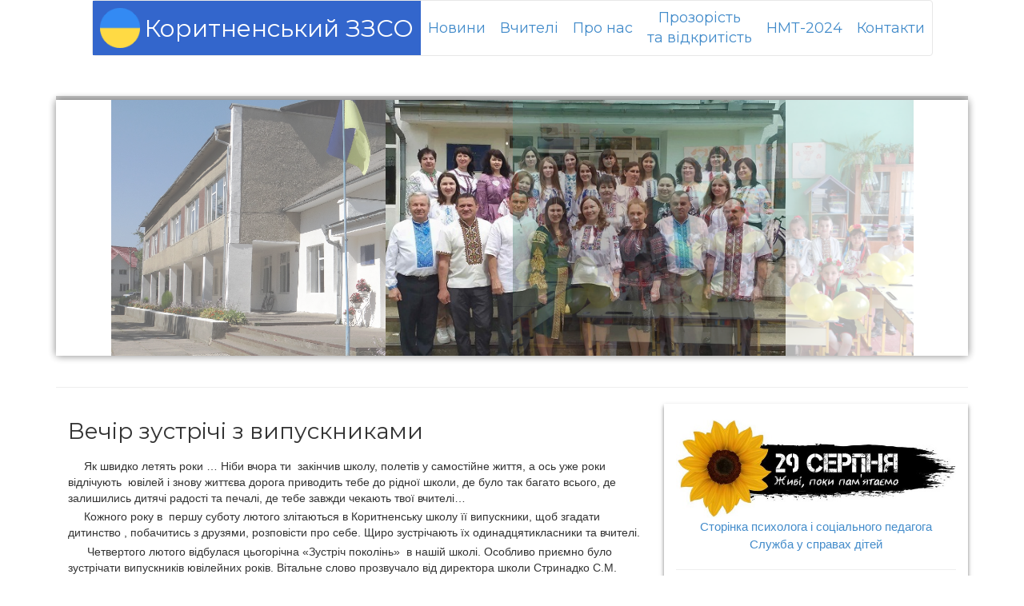

--- FILE ---
content_type: text/html; charset=UTF-8
request_url: http://koritnenska-zosh.in.ua/news/vech%D1%96r-zustr%D1%96ch%D1%96-z-vipusknikami.html
body_size: 9657
content:
<!DOCTYPE html>
<html>
<head>
<meta charset="utf-8">
<meta http-equiv="X-UA-Compatible" content="IE=edge">
<meta name="viewport" content="width=device-width, initial-scale=1">
<meta name="robots" content="index, follow">

<base href="http://koritnenska-zosh.in.ua/">
<title>Вечір зустрічі з випускниками</title>
<meta name="description" content="">

<link rel="icon" href="/favicon.ico" type="image/x-icon">
<link rel="shortcut icon" href="/favicon.ico" type="image/x-icon">
<link href="https://fonts.googleapis.com/css?family=Montserrat" rel="stylesheet">

<script type="text/javascript" src="https://ajax.googleapis.com/ajax/libs/jquery/1.12.4/jquery.min.js"></script>
<script>window.jQuery || document.write('<script src="/assets/components/siteextra/web/vendor/jquery.min.js"><\/script>')</script>
<!--[if lt IE 9]>
  <script src="https://oss.maxcdn.com/html5shiv/3.7.3/html5shiv.min.js"></script>
  <script src="https://oss.maxcdn.com/respond/1.4.2/respond.min.js"></script>
<![endif]-->

<link rel="stylesheet" type="text/css" href="assets/components/siteextra/bootstrap/css/bootstrap.css">
<link rel="stylesheet" type="text/css" href="assets/components/siteextra/fancybox/source/jquery.fancybox.css">
<link rel="stylesheet" type="text/css" href="assets/custom/css/main.css?">
<script type="text/javascript" src="assets/components/siteextra/bootstrap/js/bootstrap.min.js"></script>
<script type="text/javascript" src="assets/components/siteextra/fancybox/source/jquery.fancybox.pack.js"></script>
<script type="text/javascript" src="assets/components/siteextra/web/js/script.js"></script>

      <link href="//netdna.bootstrapcdn.com/bootstrap/3.0.0/css/bootstrap-glyphicons.css" rel="stylesheet"><!---->
<link rel="stylesheet" href="/assets/components/pdotools/css/pdopage.min.css" type="text/css" />
<script type="text/javascript">pdoPage = {callbacks: {}, keys: {}, configs: {}};</script>
<link rel="canonical" href="http://koritnenska-zosh.in.ua/news/vechіr-zustrіchі-z-vipusknikami.html"/>
</head>
<body>
  <div class="container">
    <nav class="navbar navbar-default container">
      <div><a href="http://koritnenska-zosh.in.ua/" id="logo"><img src="/images/siteExtra/mainPage/ukflag.png">
          <h2><nobr>Коритненський ЗЗСО</nobr></h2>
          </a></div>
      <div><a href="news/">Новини</a></div>
      <div><a href="specialists/">Вчителі</a></div>
      <div><a href="about/">Про нас</a></div>
      <div><a href="documentation/" style="text-align: center;">Прозорість<br>та відкритість</a>
          <div class="navbar-submenu">
              <div><a href="license.html">Ліцензування</a></div>
              <div><a href="attestation.html">Атестація</a></div>
          </div>
      </div>
      <div><a href="nmt.html">НМТ-2024</a></div>
      <div><a href="contacts/">Контакти</a></div>
</nav>
    <header class="page-header row">
<div id="slider">  <!-- Контейнер для слайдера -->
    <div id="mask">  <!-- Маска -->
        <ul>
            <li id="first" class="firstanimation"></li>
            <li id="second" class="secondanimation"></li>
            <li id="third" class="thirdanimation"></li>
            <li id="fourth" class="fourthanimation"></li>
            <li id="fifth" class="fifthanimation"></li>
        </ul>
    </div>  <!-- Конец маски -->
    <div class="progress-bar"></div>  <!-- Строка выполнения-->
</div>  <!-- Конец контейнера для слайдера -->
</header>
    <section class="row">
      <article class="col-sm-8">
        <h1>Вечір зустрічі з випускниками</h1>
<p>&nbsp;&nbsp;&nbsp;&nbsp; Як швидко летять роки … Ніби вчора ти&nbsp; закінчив школу, полетів у самостійне життя, а ось уже роки відлічують&nbsp; ювілей і знову життєва дорога приводить тебе до рідної школи, де було так багато всього, де залишились дитячі радості та печалі, де тебе завжди чекають твої вчителі…</p>

<p>&nbsp;&nbsp;&nbsp;&nbsp; Кожного року в&nbsp; першу суботу лютого злітаються в Коритненську школу її випускники, щоб згадати дитинство , побачитись з друзями, розповісти про себе. Щиро зустрічають їх одинадцятикласники та вчителі.</p>

<p>&nbsp;&nbsp;&nbsp; &nbsp;&nbsp;Четвертого лютого відбулася цьогорічна «Зустріч поколінь»&nbsp; в нашій школі. Особливо приємно було зустрічати випускників ювілейних років. Вітальне слово прозвучало від директора школи Стринадко С.М.&nbsp;</p>

<p>&nbsp;&nbsp;&nbsp;&nbsp;&nbsp;&nbsp; Від імені випускників, що святкували вже 50-річчя закінчення школи, виступив Томко Василь Григорович. І від всіх випускників ювілейних випусків&nbsp;&nbsp; одинадцятикласники почули спогади про своє шкільне дитинство, вчителів та однокласників. Приємним &nbsp;сюрпризом став виступ випускника 2012 р, а нині студента 5-го курсу педфаку ЧНУ (музичне відділення), Максимюка Георгія, який привітав всіх присутніх піснею «Старі фотографії».</p>

<p>&nbsp;&nbsp;&nbsp;&nbsp;&nbsp;&nbsp;&nbsp;&nbsp; Та і цьогорічні випускники не дали гостям&nbsp; нудитися. Вони підготували концертні номери, а гостей залучали до різних веселих конкурсів. Настрій вечора підтримували ведучі: учень 11-Б класу&nbsp; Штефанюк Юрій та класний керівник&nbsp; 11-Б класу Колотило Любов Василівна. Допомагали їм заступник директора з виховної роботи Курик В.М. та музичний керівник&nbsp; Стринадко Д.О.</p>

<p>&nbsp;&nbsp;&nbsp;&nbsp;&nbsp;&nbsp;&nbsp; Ці вечірні години пролетіли як одна секунда , та знову зігріли душу і сколихнули пам’ять стіни рідної школи і повернули час назад , зробивши всіх присутніх учнями Коритненської школи.</p>

<p>&nbsp;</p>

<p>&nbsp;</p>

<p>&nbsp;</p>

<p><img alt="" height="300" src="images/06-02-2017/img-5129.jpg" width="400" /></p>

<p><img alt="" height="300" src="images/06-02-2017/img-5131.jpg" width="400" /></p>

<p><img alt="" height="300" src="images/06-02-2017/img-5138.jpg" width="400" /></p>

<p><img alt="" height="300" src="images/06-02-2017/img-5139.jpg" width="400" /></p>

<p><img alt="" height="300" src="images/06-02-2017/img-5142.jpg" width="400" /></p>

<p><img alt="" height="300" src="images/06-02-2017/img-5146.jpg" width="400" /></p>

<p><img alt="" height="300" src="images/06-02-2017/img-5153.jpg" width="400" /></p>

<p><img alt="" height="300" src="images/06-02-2017/img-5159.jpg" width="400" /></p>

<p><img alt="" height="300" src="images/06-02-2017/img-5164.jpg" width="400" /></p>

<p><img alt="" height="300" src="images/06-02-2017/img-5166.jpg" width="400" /></p>

<p><img alt="" height="300" src="images/06-02-2017/img-5171.jpg" width="400" /></p>

<p><img alt="" height="300" src="images/06-02-2017/img-5178.jpg" width="400" /></p>

<p><img alt="" height="300" src="images/06-02-2017/img-5182.jpg" width="400" /></p>

<p><img alt="" height="300" src="images/06-02-2017/img-5186.jpg" width="400" /></p>

<p><img alt="" height="300" src="images/06-02-2017/img-5188.jpg" width="400" /></p>

<p><img alt="" height="300" src="images/06-02-2017/img-5197.jpg" width="400" /></p>

<p><img alt="" height="300" src="images/06-02-2017/img-5206.jpg" width="400" /></p>

<p><img alt="" height="300" src="images/06-02-2017/img-5213.jpg" width="400" /></p>

<p><img alt="" height="300" src="images/06-02-2017/img-5216.jpg" width="400" /></p>

<p><img alt="" height="300" src="images/06-02-2017/img-5222.jpg" width="400" /></p>


<br>
<div id="child_list">
  <div class="rows">
  
  </div>
  <div class="pagination"><ul class="pagination pagination-lg"></ul></div>
</div>

      </article>
      <aside class="col-sm-4">
        <div id="banner" style="text-align: center; padding-top: 10px; ">
    <a href="/sonyahi-pamyatі.html"><img src="images/siteExtra/111-3.jpg" width="100%"></a>
    <a href="/psychologist.html" style="font-size: 1.1em;">Сторінка психолога і соціального педагога</a><br>
    <a href="/juvenile-service.html" style="font-size: 1.1em;">Служба у справах дітей</a>
</div>
<hr>
<div class="media">
                    <div class="media-body">
            <h4 class="media-heading"><a href="news/akcіya-podіlis-kolyadoyu-2026.html" title="">Акція "Поділись колядою" 2026</a></h4>
            <p class="text-muted"><span class="glyphicon glyphicon-calendar"></span> 16.01.2026 р.</p>
            <small>
&nbsp; &nbsp; &nbsp; 15 січня в нашому ліцеї відбулася традиційна благодійна акція &laquo;Поділися колядою&r...</small>
          </div>
        </div>
<div class="media">
                    <div class="media-body">
            <h4 class="media-heading"><a href="news/vіvtannya-peremozhcyu.html" title="">Вівтання переможцю.</a></h4>
            <p class="text-muted"><span class="glyphicon glyphicon-calendar"></span> 14.01.2026 р.</p>
            <small>
&nbsp; &nbsp; &nbsp; &nbsp; &nbsp; &nbsp;Коритненський опорний ліцей щиро вітає учня 9-А класу Середюка Миха...</small>
          </div>
        </div>
<div class="media">
                    <div class="media-body">
            <h4 class="media-heading"><a href="news/rіzdvyano-novorіchnі-festini-2026.html" title="">Різдвяно-новорічні фестини 2026</a></h4>
            <p class="text-muted"><span class="glyphicon glyphicon-calendar"></span> 19.12.2025 р.</p>
            <small>&nbsp; &nbsp; &nbsp; В останній тиждень І семестру в ліцеї відбулись різдвяно-новорічні фестини.
&nbsp; &nbsp...</small>
          </div>
        </div>
<hr>
<a style="display: flex; justify-content: space-around; align-items: center; background: black; padding: 1em;" href="https://osvita.diia.gov.ua/">
    <svg viewBox="0 0 621 65" fill="none" xmlns="http://www.w3.org/2000/svg" class="footer__icon"><path d="M131.804 44.8424V62.2946H123.186V52.9869H89.5311V8.77448H98.498V44.8424H117.597V8.77448H126.564V44.8424H131.804Z" fill="white"></path><path d="M170.933 18.0824V52.9868H162.781V29.9499L147.292 52.9868H138.908V18.0824H147.176V41.1193L162.548 18.0824H170.933Z" fill="white"></path><path d="M223.395 43.6209C224.753 41.6429 225.433 38.9489 225.433 35.5346C225.433 32.1221 224.753 29.4263 223.395 27.4482C222.036 25.4706 220.193 24.4812 217.864 24.4812C215.456 24.4812 213.555 25.4706 212.157 27.4482C210.76 29.4263 210.061 32.1221 210.061 35.5346C210.061 38.9489 210.76 41.6429 212.157 43.6209C213.555 45.5986 215.456 46.588 217.864 46.588C220.193 46.588 222.036 45.5986 223.395 43.6209ZM200.454 43.6209C201.811 41.6429 202.492 38.9489 202.492 35.5346C202.492 32.1221 201.811 29.4263 200.454 27.4482C199.094 25.4706 197.211 24.4812 194.806 24.4812C192.476 24.4812 190.613 25.4902 189.216 27.5064C187.819 29.5245 187.12 32.2003 187.12 35.5346C187.12 38.8707 187.819 41.5465 189.216 43.5627C190.613 45.5804 192.476 46.588 194.806 46.588C197.211 46.588 199.094 45.5986 200.454 43.6209ZM230.15 22.5035C232.671 25.7611 233.934 30.1063 233.934 35.5346C233.934 40.8869 232.653 45.2114 230.091 48.5075C227.529 51.8051 224.152 53.4518 219.96 53.4518C216 53.4518 212.856 52.0559 210.527 49.2638V64.6216H202.142V49.0307C199.813 51.9796 196.629 53.4518 192.593 53.4518C188.323 53.4518 184.925 51.8232 182.403 48.5656C179.88 45.3081 178.619 40.9648 178.619 35.5346C178.619 30.1826 179.9 25.8597 182.462 22.5617C185.024 19.266 188.401 17.6173 192.593 17.6173C196.629 17.6173 199.813 19.0132 202.142 21.8054V6.44757H210.527V21.9217C212.856 19.0529 216 17.6173 219.96 17.6173C224.229 17.6173 227.626 19.2459 230.15 22.5035Z" fill="white"></path><path d="M265.144 43.6209C266.775 41.6429 267.59 38.9489 267.59 35.5346C267.59 32.1221 266.775 29.4263 265.144 27.4482C263.514 25.4706 261.301 24.4812 258.506 24.4812C255.711 24.4812 253.517 25.4706 251.926 27.4482C250.334 29.4263 249.539 32.1221 249.539 35.5346C249.539 38.9489 250.334 41.6429 251.926 43.6209C253.517 45.5986 255.711 46.588 258.506 46.588C261.301 46.588 263.514 45.5986 265.144 43.6209ZM272.015 22.4453C274.731 25.7429 276.091 30.1063 276.091 35.5346C276.091 40.8869 274.693 45.2318 271.899 48.5656C269.103 51.9014 265.493 53.5686 261.068 53.5686C256.332 53.5686 252.605 51.9014 249.889 48.5656V64.6216H241.504V18.0824H248.957L249.423 23.318C250.742 21.4567 252.411 20.0223 254.43 19.0132C256.448 18.0061 258.661 17.5006 261.068 17.5006C265.648 17.5006 269.296 19.1496 272.015 22.4453Z" fill="white"></path><path d="M306.194 43.6209C307.863 41.6429 308.698 38.9489 308.698 35.5346C308.698 32.1221 307.863 29.4263 306.194 27.4482C304.524 25.4706 302.215 24.4812 299.265 24.4812C296.314 24.4812 294.005 25.4706 292.337 27.4482C290.666 29.4263 289.833 32.1221 289.833 35.5346C289.833 38.9489 290.666 41.6429 292.337 43.6209C294.005 45.5986 296.314 46.588 299.265 46.588C302.215 46.588 304.524 45.5986 306.194 43.6209ZM286.164 48.6238C282.863 45.3281 281.215 40.9647 281.215 35.5346C281.215 30.1063 282.884 25.7429 286.223 22.4453C289.56 19.1496 293.908 17.5006 299.265 17.5006C304.777 17.5006 309.164 19.1292 312.425 22.3871C315.686 25.6451 317.316 30.0281 317.316 35.5346C317.316 40.9647 315.645 45.3281 312.308 48.6238C308.969 51.9214 304.622 53.5685 299.265 53.5685C293.83 53.5685 289.463 51.9214 286.164 48.6238Z" fill="white"></path><path d="M345.09 45.4825C345.981 44.7462 346.429 43.7191 346.429 42.3991C346.429 41.0814 345.964 40.0338 345.032 39.2575C344.1 38.4834 342.779 38.0943 341.072 38.0943H332.804V46.5879H341.305C342.936 46.5879 344.197 46.2203 345.09 45.4825ZM332.804 32.1606H340.84C342.546 32.1606 343.789 31.8512 344.566 31.2297C345.341 30.6094 345.73 29.6007 345.73 28.2045C345.73 26.965 345.323 26.0137 344.508 25.3541C343.693 24.6961 342.546 24.3651 341.072 24.3651H332.804V32.1606ZM353.3 38.1525C354.308 39.5884 354.814 41.3519 354.814 43.4463C354.814 46.4712 353.688 48.8183 351.437 50.4854C349.184 52.1541 346.08 52.9867 342.12 52.9867H324.885V18.0823H340.84C345.032 18.0823 348.252 18.8386 350.505 20.3512C352.756 21.8639 353.882 24.1725 353.882 27.2736C353.882 29.1353 353.435 30.7462 352.543 32.1024C351.65 33.4601 350.427 34.4491 348.875 35.0691C350.815 35.6909 352.29 36.7181 353.3 38.1525Z" fill="white"></path><path d="M378.971 44.7262C380.756 43.2536 381.65 41.5083 381.65 39.4906V35.8835C380.64 36.4272 378.544 36.9708 375.361 37.5125C372.721 37.9779 370.761 38.5216 369.48 39.1415C368.199 39.7629 367.559 40.9265 367.559 42.6318C367.559 43.9518 368.005 44.999 368.898 45.773C369.79 46.5494 371.012 46.937 372.567 46.937C375.05 46.937 377.184 46.2003 378.971 44.7262ZM393.178 45.773V52.9867C392.402 53.1412 391.392 53.2194 390.151 53.2194C387.976 53.2194 386.326 52.794 385.202 51.9399C384.075 51.0872 383.357 49.7291 383.047 47.8674C381.726 49.6528 379.999 51.0487 377.865 52.0559C375.729 53.063 373.381 53.5685 370.819 53.5685C367.402 53.5685 364.648 52.6376 362.551 50.7763C360.455 48.9146 359.407 46.4334 359.407 43.3299C359.407 39.3742 360.804 36.6217 363.599 35.069C366.394 33.5186 370.004 32.4711 374.43 31.9278C377.068 31.6184 378.971 31.2297 380.136 30.7643C381.3 30.2988 381.882 29.5244 381.882 28.4371C381.882 27.1973 381.28 26.2086 380.078 25.4704C378.873 24.7342 377.225 24.3651 375.128 24.3651C371.402 24.3651 368.101 25.8014 365.23 28.6702L360.222 23.4342C364.415 19.4781 369.539 17.5005 375.594 17.5005C380.019 17.5005 383.473 18.5295 385.959 20.5835C388.442 22.6401 389.685 25.4905 389.685 29.1353V43.679C389.685 45.0753 390.384 45.773 391.781 45.773H393.178Z" fill="white"></path><path d="M441.565 43.6209C443.234 41.6429 444.069 38.9489 444.069 35.5346C444.069 32.1221 443.234 29.4263 441.565 27.4482C439.895 25.4706 437.586 24.4812 434.636 24.4812C431.685 24.4812 429.376 25.4706 427.707 27.4482C426.037 29.4263 425.204 32.1221 425.204 35.5346C425.204 38.9489 426.037 41.6429 427.707 43.6209C429.376 45.5986 431.685 46.588 434.636 46.588C437.586 46.588 439.895 45.5986 441.565 43.6209ZM421.535 48.6238C418.235 45.3281 416.586 40.9647 416.586 35.5346C416.586 30.1063 418.255 25.7429 421.594 22.4453C424.931 19.1496 429.279 17.5006 434.636 17.5006C440.148 17.5006 444.535 19.1292 447.796 22.3871C451.057 25.6451 452.687 30.0281 452.687 35.5346C452.687 40.9647 451.016 45.3281 447.679 48.6238C444.34 51.9214 439.993 53.5685 434.636 53.5685C429.201 53.5685 424.834 51.9214 421.535 48.6238Z" fill="white"></path><path d="M462.76 48.6239C459.459 45.3278 457.811 40.9648 457.811 35.5346C457.811 30.1063 459.459 25.743 462.76 22.4454C466.059 19.1496 470.348 17.5006 475.628 17.5006C479.588 17.5006 482.983 18.4315 485.818 20.2928C488.651 22.1545 490.573 24.7139 491.583 27.9719L483.547 30.415C482.925 28.5537 481.917 27.0992 480.519 26.052C479.122 25.0052 477.452 24.4812 475.512 24.4812C472.717 24.4812 470.504 25.4702 468.874 27.4483C467.243 29.4263 466.429 32.1221 466.429 35.5346C466.429 38.949 467.243 41.6429 468.874 43.621C470.504 45.5986 472.717 46.5876 475.512 46.5876C477.452 46.5876 479.122 46.064 480.519 45.0168C481.917 43.97 482.965 42.5156 483.663 40.6539L491.583 43.0974C490.573 46.3549 488.651 48.9148 485.818 50.7761C482.983 52.6378 479.588 53.5686 475.628 53.5686C470.348 53.5686 466.059 51.9215 462.76 48.6239Z" fill="white"></path><path d="M518.309 45.4825C519.2 44.7462 519.648 43.7191 519.648 42.3991C519.648 41.0814 519.183 40.0338 518.251 39.2575C517.319 38.4834 515.998 38.0943 514.291 38.0943H506.023V46.5879H514.524C516.155 46.5879 517.416 46.2203 518.309 45.4825ZM506.023 32.1606H514.059C515.765 32.1606 517.008 31.8512 517.785 31.2297C518.56 30.6094 518.949 29.6007 518.949 28.2045C518.949 26.965 518.542 26.0137 517.727 25.3541C516.912 24.6961 515.765 24.3651 514.291 24.3651H506.023V32.1606ZM526.519 38.1525C527.527 39.5884 528.033 41.3519 528.033 43.4463C528.033 46.4712 526.907 48.8183 524.656 50.4854C522.403 52.1541 519.299 52.9867 515.339 52.9867H498.104V18.0823H514.059C518.251 18.0823 521.471 18.8386 523.724 20.3512C525.975 21.8639 527.101 24.1725 527.101 27.2736C527.101 29.1353 526.654 30.7462 525.762 32.1024C524.869 33.4601 523.646 34.4491 522.094 35.0691C524.034 35.6909 525.509 36.7181 526.519 38.1525Z" fill="white"></path><path d="M536.301 18.0825H544.685V52.9869H536.301V18.0825ZM535.952 5.98225H545.035V13.4282H535.952V5.98225Z" fill="white"></path><path d="M584.513 25.6449H572.286V52.9866H563.901V25.6449H551.557V18.0821H584.513V25.6449Z" fill="white"></path><path d="M606.56 44.7262C608.346 43.2536 609.239 41.5083 609.239 39.4906V35.8835C608.229 36.4272 606.133 36.9708 602.95 37.5125C600.31 37.9779 598.351 38.5216 597.069 39.1415C595.788 39.7629 595.148 40.9265 595.148 42.6318C595.148 43.9518 595.594 44.999 596.487 45.773C597.379 46.5494 598.602 46.937 600.156 46.937C602.639 46.937 604.773 46.2003 606.56 44.7262ZM620.768 45.773V52.9867C619.991 53.1412 618.981 53.2194 617.74 53.2194C615.566 53.2194 613.915 52.794 612.791 51.9399C611.664 51.0872 610.946 49.7291 610.636 47.8674C609.315 49.6528 607.589 51.0487 605.454 52.0559C603.318 53.063 600.971 53.5685 598.408 53.5685C594.991 53.5685 592.237 52.6376 590.14 50.7763C588.044 48.9146 586.996 46.4334 586.996 43.3299C586.996 39.3742 588.393 36.6217 591.188 35.069C593.983 33.5186 597.594 32.4711 602.019 31.9278C604.657 31.6184 606.56 31.2297 607.725 30.7643C608.89 30.2988 609.472 29.5244 609.472 28.4371C609.472 27.1973 608.869 26.2086 607.667 25.4704C606.462 24.7342 604.814 24.3651 602.718 24.3651C598.991 24.3651 595.69 25.8014 592.819 28.6702L587.811 23.4342C592.004 19.4781 597.128 17.5005 603.183 17.5005C607.608 17.5005 611.062 18.5295 613.548 20.5835C616.032 22.6401 617.274 25.4905 617.274 29.1353V43.679C617.274 45.0753 617.973 45.773 619.371 45.773H620.768Z" fill="white"></path><path d="M30.6714 61.6313C47.7956 61.6313 52.4049 60.7647 56.3949 56.7784C60.4094 52.7676 61.2523 48.1874 61.2523 31.079C61.2523 13.9706 60.4094 9.39004 56.3949 5.37918C52.4049 1.39288 47.7956 0.526257 30.6714 0.526257C13.5473 0.526257 8.93757 1.39288 4.94797 5.37918C0.957995 9.39004 0.0905762 13.9706 0.0905762 31.079C0.0905762 48.1874 0.933417 52.7676 4.94797 56.7784C8.93757 60.7647 13.5473 61.6313 30.6714 61.6313ZM30.6714 60.6657C13.7704 60.6657 9.38375 59.8486 5.64183 56.0852C1.87495 52.3467 1.05706 48.0389 1.05706 31.079C1.05706 14.1935 1.87495 9.83582 5.64183 6.07241C9.38375 2.30899 13.7704 1.49186 30.6714 1.49186C47.5725 1.49186 51.9587 2.30899 55.701 6.07241C59.4679 9.81089 60.2854 14.1191 60.2854 31.079C60.2854 48.0389 59.4679 52.3467 55.701 56.0852C51.9587 59.8486 47.5725 60.6657 30.6714 60.6657ZM33.3478 22.7845C34.6614 22.7845 35.2312 22.2892 35.2312 21.1011C35.2312 19.8877 34.6614 19.3679 33.3478 19.3679C32.0342 19.3679 31.4644 19.8877 31.4644 21.1011C31.4644 22.2892 32.0342 22.7845 33.3478 22.7845ZM24.0792 22.0172H13.7704V28.4791C13.7704 31.4749 13.2747 34.0748 12.4817 35.2878H11.2177V41.2548H13.919V37.8382H23.1872V41.2548H25.8885V35.2878H24.0792V22.0172ZM16.4963 28.3801V24.6662H21.2542V35.2878H15.3067C15.951 34.0498 16.4963 31.4009 16.4963 28.3801ZM31.613 35.4367L31.5139 35.3622L34.4629 24.9635H28.2923L27.5984 27.464L31.0677 27.4395L28.8375 35.2138C28.4163 36.7487 29.4819 38.1102 31.0927 38.1102C31.6379 38.1102 32.1582 37.9621 32.6789 37.6153L36.8421 34.8175L35.4789 32.8119L31.613 35.4367ZM48.415 24.9635H42.4179C39.8652 24.9635 38.1057 26.6224 38.1057 29.0484C38.1057 30.881 39.1222 32.317 40.8071 32.8617L37.5609 37.8132H40.6335L43.533 33.3566H45.6641V37.8132H48.415V24.9635ZM42.7155 30.9551C41.625 30.9551 40.8812 30.2369 40.8812 29.1478C40.8812 28.0832 41.625 27.3651 42.7155 27.3651H45.6641V30.9551H42.7155Z" fill="white"></path></svg>
</a>
<a style="display: flex; justify-content: space-around; align-items: center; padding: 1em;" href="https://lms.e-school.net.ua/">
<img style="width: 100%;" src="https://lms.e-school.net.ua/static/rg-theme/images/header-logo-add.png">
</a>
<script src="http://101widgets.com/w1507123310-11082016amc119pr&600&194"></script>
      </aside>
    </section>
    <footer>
    <hr>
	<div class="row">
		<div class="col-xs-6">
		    <p>&copy; 2016—2026 Коритненський ЗЗСО</p>
		</div>
		<div class="col-xs-6">
			<p class="text-right">
			  
			</p>
		</div>
	</div>
</footer>
  </div>
  
<script src="/assets/components/pdotools/js/pdopage.min.js"></script>
<script type="text/javascript">pdoPage.initialize({"wrapper":"#child_list","rows":"#child_list .rows","pagination":"#child_list .pagination","link":"#child_list .pagination a","more":"#pdopage .btn-more","moreTpl":"<button class=\"btn btn-primary btn-more\">\u0417\u0430\u0433\u0440\u0443\u0437\u0438\u0442\u044c \u0435\u0449\u0435<\/button>","mode":"default","history":1,"pageVarKey":"page","pageLimit":"15","assetsUrl":"\/assets\/components\/pdotools\/","connectorUrl":"\/assets\/components\/pdotools\/connector.php","pageId":32,"hash":"479cb67bd9138eccb5cd6836c73450b636eb905f","scrollTop":true});</script>
</body>
</html>

--- FILE ---
content_type: text/css
request_url: http://koritnenska-zosh.in.ua/assets/custom/css/main.css?
body_size: 2088
content:
body {
    padding: 0em 5em;
}
.container {
    width: auto;
}
header, header * {
    position: relative;
    z-index: 1;
    opacity: .99;
}
nav, nav * {
    position: relative;
    z-index: 10;
}
.navbar-nav, h1, h2, h3, h4, h5, h6 {
    font-family: "Montserrat", sans-serif;
}
nav.navbar-default {
    background: #fff;
    padding: 0; 
    display: flex !important;
    font-family: "Montserrat", sans-serif;
    height: 5em;
    width: max-content;
    margin: 0 auto;
}
#logo img {
    height: 50px;
    vertical-align: middle;
    margin-right: 5px;
    display: inline-block;
}
#logo h2 {
    margin: 0;
    vertical-align: middle;
    display: inline-block;
    font-weight: lighter;
    font-size: 30px;
}
nav > div {
    flex: 1 0 auto;
    display: flex;
    align-items: stretch;
}
nav > div a {
    display: flex;
    font-size: 18px;
    font-weight: lighter;
    padding: 0 .5em;
    align-items: center;
    justify-content: center;
}
nav > div a:hover,
nav > div a:focus {
    color: #fc0;
    background: #fff;
    text-decoration: none;
}
nav > div:first-child a {
    background: #36c;
    color: #fff;
    flex: 3;
}
nav > div:first-child a:hover,
nav > div:first-child a:focus {
    background: #25b;
    color: #fff;
}
.navbar-submenu {
    display: none;
}
.navbar-default > div:hover .navbar-submenu {
    display: block;
    position: absolute;
    top: 4.5em;
    padding: 0;
    border-left: 1px #e7e7e7 solid;
    border-right: 1px #e7e7e7 solid;
    border-bottom: 1px #e7e7e7 solid;
    border-bottom-right-radius: 4px;
    border-bottom-left-radius: 4px;
    z-index: 10;
}
.navbar-default > div:hover .navbar-submenu > div a {
    display: block;
    box-sizing: border-box;
    padding: 1em .5em;
    background: #fff;
    z-index: 10;
}
#slider {
   height: 320px;
   margin-top: 15px;
    margin-bottom: 30px;
    width: 100%;
    box-shadow: 0 0 10px rgba(0, 0, 0, 0.5);
}
#slider ul {
   padding: 0;
}
#slider img {
    height: 100%;
    box-shadow: 0 0 50px rgba(0, 0, 0, 0.5);
}
#slider li {
    height: 320px;
    width: 44%;
    position: absolute;
    margin: 0;
    list-style: none;
    z-index: 1;
    background-size: 100% auto;
    background-position: 50% 50%;
    background-repeat: no-repeat no-repeat;
}
#slider .firstanimation {
    background-image: url("http://koritnenska-zosh.in.ua/images/siteExtra/mainPage/img-1.jpg");
    animation: cycle 25s linear infinite;
}
#slider .secondanimation {
	background-image: url("http://koritnenska-zosh.in.ua/images/siteExtra/mainPage/img-2.jpg");
    animation: cycletwo 25s linear infinite;
}
#slider .thirdanimation {
    background-image: url("http://koritnenska-zosh.in.ua/images/siteExtra/mainPage/img-3.jpg");
    animation: cyclethree 25s linear infinite;
}
#slider .fourthanimation {
    background-image: url("http://koritnenska-zosh.in.ua/images/siteExtra/mainPage/img-4.jpg");
    animation: cyclefour 25s linear infinite;
}
#slider .fifthanimation {
    background-image: url("http://koritnenska-zosh.in.ua/images/siteExtra/mainPage/img-5.jpg");
    animation: cyclefive 25s linear infinite;
}
@keyframes cycle {
    0% { left: 6%; }
    16% { left: 6%; opacity: .99;  }
    20% { left: 6%; opacity: 0;  }
    76% { left: 50%; opacity: 0;  }
    80% { left: 50%; opacity: .99; }
    96% { left: 50%; }   
    100% { left: 6%; }
}
@keyframes cycletwo {
    0% { left: 50%; } 
    16% { left: 50%; }
    20% { left: 6%; }
    36% { left: 6%; opacity: .99; }
    40% { left: 6%; opacity: 0; }
    96% { left: 50%; opacity: 0; }
    100% { left: 50%; opacity: .99; }
}
@keyframes cyclethree {
    0% { left: 50%; opacity: 0; }
    16% { left: 50%; opacity: 0; }
    20% { left: 50%; opacity: .99; }
    36% { left: 50%; }   
    40% { left: 6%; }
    56% { left: 6%; opacity: .99; }
    60% { left: 6%; opacity: 0; }
    100% { left: 50%; opacity: 0; }
}
@keyframes cyclefour {
    0% { left: 50%; opacity: 0; }
    36% { left: 50%; opacity: 0; }
    40% { left: 50%; opacity: .99; }
    56% { left: 50%; }   
    60% { left: 6%; }
    76% { left: 6%; opacity: .99; }
    80% { left: 6%; opacity: 0; }
    100% { left: 50%; opacity: 0; }
}
@keyframes cyclefive {
    0% { left: 6%; opacity: 0; }
    56% { left: 50%; opacity: 0; }
    60% { left: 50%; opacity: .99; }
    76% { left: 50%; }   
    80% { left: 6%; }
    96% { left: 6%; opacity: .99; }
    100% { left: 6%; opacity: 0; }
}
.progress-bar {
    position: relative;
    top: -5px;
    width: 100%;
    height: 5px;
    background: #000;
    animation: fullexpand 25s linear infinite;
}
@keyframes fullexpand {
   0%, 20%, 40%, 60%, 80%, 100% { width: 0%; opacity: 0; }
   4%, 24%, 44%, 64%, 84% { width: 0%; opacity: 0.3; }
   16%, 36%, 56%, 76%, 96% { width: 100%; opacity: 0.7; }
   17%, 37%, 57%, 77%, 97% { width: 100%; opacity: 0.3; }
   18%, 38%, 58%, 78%, 98% { width: 100%; opacity: 0; }
}
aside {
    padding: 10px 0;
    box-shadow: 0 3px 5px rgba(0, 0, 0, 0.5);
}
#teachers {
    width: 100%;
    display: flex;
    justify-content: space-between;
    align-items: stretch;
    flex-wrap: wrap;
    align-content: stretch;
}
.teacher {
    flex: 0 0 48%;
    box-shadow: 0 1px 1px rgba(0, 0, 0, 0.25);
    margin-top: 15px;
    padding: 10px;
    border-radius: 5px;
    background: linear-gradient(#fff, #e6e6e6);
    display: flex;
    justify-content: space-between;
    align-items: stretch;
    flex-wrap: wrap;
}
.administration {
    background: linear-gradient(#fff, #ffffcc);  
}
.teacher > .name {
    width: 100%;
    text-align: center;
    margin: 0.5em 0;
}
.teacherphoto {
    flex: 0 0 25%;
    vertical-align: top;
}
.teacherphoto > img {
    width: 95%;
}
.teacherdesc {
    flex: 0 0 75%;
    vertical-align: top;
}
.teacherdesc > p:not(:empty):before {
    font-family: 'Montserrat', sans-serif;
    font-size: 1.1em;
    font-weight: bold;
}
.birth:not(:empty):before {
    content:'Дата народження: ';
}
.education:not(:empty):before {
    content:'Освіта: ';
}
.specialty:not(:empty):before {
    content:'Спеціальність: ';
}
.position:not(:empty):before {
    content:'Посада: ';
}
.category:not(:empty):before {
    content:'Категорія: ';
}
.rank:not(:empty):before {
    content:'Звання: ';
}
.awards:not(:empty):before {
    content:'Нагороди: ';
}
p {
    margin-bottom: 0.25em;
}
#documentation-links li {
    list-style: none;
    font-size: 1.7rem;
}
#documentation-links li > a {
    font-family: 'Montserrat', sans-serif;
}
object[type="application/x-shockwave-flash"] {
    width:100%;
}
table.doc-table {
    border-collapse: collapse;
    width: 100%;
    border: none;
    font-family: "Montserrat", sans-serif;
}
table.doc-table tr > td {
    border: none;
    padding: .5em;
}
table.doc-table tr:nth-child(odd) > td:first-child,
table.doc-table tr:nth-child(even) > td:last-child {
    background: #f0f0f0;
}

--- FILE ---
content_type: application/javascript
request_url: http://koritnenska-zosh.in.ua/assets/components/siteextra/web/js/script.js
body_size: 600
content:
  $(document).ready(function() {
    $("#content img, .galleryouter img").each(function () {
      var marginLable = '';
      if ($(this).css("float") != 'none') {
          marginLable = "margin-" + $(this).css("float");
      }
      var imgStyle = {
        "display":"inline-block",
        "vertical-align":"top",
        "margin-right":"10px",
        "margin-left":"10px",
        "margin-bottom":"10px",
        "background":"#fff",
        "padding":"5px","border":"1px solid #d0dae3"
      };
      if (marginLable) {
          imgStyle[marginLable] = 0;
      } else {
          imgStyle["margin-left"] = 0;
      }
      $(this).css(imgStyle);
    });
    
    $(".fancybox2").fancybox({
        padding: 0,
    
    	minWidth: 100,
    	minHeight: 100,
    
    	maxWidth: 800,
    	maxHeight: 600,
    	
    	autoPlay: false,
    	playSpeed: 3000,
    
    	openEffect : "elastic",
    	openSpeed  : 150,
    
    	closeEffect : "elastic",
    	closeSpeed  : 150,
    
    	closeClick : true,
        titleShow : false,
        loop: false,
        title: "",
    
    	helpers : {
    		overlay : {
            	closeClick : true,
        		speedOut   : 200,
        		showEarly  : true,
        		css        : {},
        		locked     : true
        	}
    	}
    });
  });